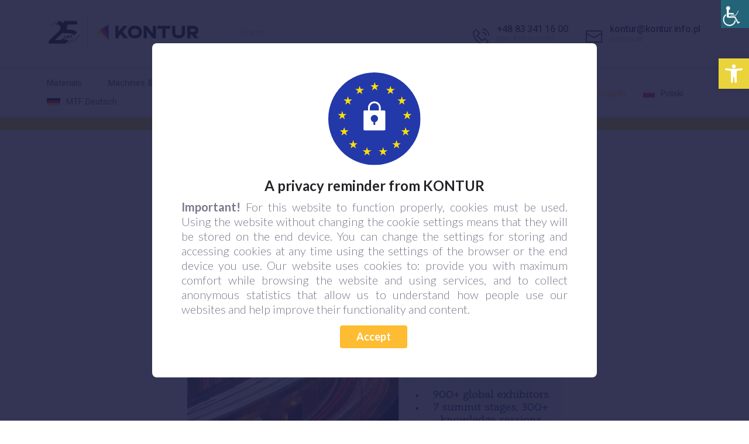

--- FILE ---
content_type: image/svg+xml
request_url: http://kontur.info.pl/wp-content/uploads/2021/03/gdpr-svg-stars.svg
body_size: 1562
content:
<svg width="144" height="144" viewBox="0 0 144 144" fill="none" xmlns="http://www.w3.org/2000/svg">
<circle cx="72" cy="72" r="72" fill="#2339A9"/>
<path d="M72.5 15L74.0867 19.9137H79.2213L75.0673 22.9505L76.654 27.8641L72.5 24.8273L68.346 27.8641L69.9327 22.9505L65.7787 19.9137H70.9133L72.5 15Z" fill="#FCDF09"/>
<path d="M97.1041 20.7942L98.6908 25.7079H103.825L99.6714 28.7447L101.258 33.6584L97.1041 30.6216L92.9502 33.6584L94.5368 28.7447L90.3829 25.7079H95.5175L97.1041 20.7942Z" fill="#FCDF09"/>
<path d="M48.9428 20.7942L50.5295 25.7079H55.6641L51.5101 28.7447L53.0968 33.6584L48.9428 30.6216L44.7889 33.6584L46.3756 28.7447L42.2216 25.7079H47.3562L48.9428 20.7942Z" fill="#FCDF09"/>
<path d="M30.6206 37.1235L32.2073 42.0371H37.3419L33.1879 45.0739L34.7746 49.9876L30.6206 46.9508L26.4667 49.9876L28.0533 45.0739L23.8994 42.0371H29.0339L30.6206 37.1235Z" fill="#FCDF09"/>
<path d="M114.903 37.1235L116.49 42.0371H121.624L117.47 45.0739L119.057 49.9876L114.903 46.9508L110.749 49.9876L112.336 45.0739L108.182 42.0371H113.316L114.903 37.1235Z" fill="#FCDF09"/>
<path d="M123.279 59.7737L124.865 64.6874H130L125.846 67.7242L127.433 72.6378L123.279 69.601L119.125 72.6378L120.711 67.7242L116.557 64.6874H121.692L123.279 59.7737Z" fill="#FCDF09"/>
<path d="M21.7213 59.7737L23.3079 64.6874H28.4425L24.2885 67.7242L25.8752 72.6378L21.7213 69.601L17.5673 72.6378L19.154 67.7242L15 64.6874H20.1346L21.7213 59.7737Z" fill="#FCDF09"/>
<path d="M24.8622 85.0577L26.4489 89.9713H31.5835L27.4295 93.0081L29.0162 97.9218L24.8622 94.885L20.7082 97.9218L22.2949 93.0081L18.141 89.9713H23.2755L24.8622 85.0577Z" fill="#FCDF09"/>
<path d="M120.661 85.0577L122.248 89.9713H127.383L123.229 93.0081L124.815 97.9218L120.661 94.885L116.507 97.9218L118.094 93.0081L113.94 89.9713H119.075L120.661 85.0577Z" fill="#FCDF09"/>
<path d="M106.527 105.074L108.114 109.988H113.248L109.094 113.025L110.681 117.938L106.527 114.901L102.373 117.938L103.96 113.025L99.8057 109.988H104.94L106.527 105.074Z" fill="#FCDF09"/>
<path d="M38.9965 105.074L40.5832 109.988H45.7178L41.5638 113.025L43.1505 117.938L38.9965 114.901L34.8425 117.938L36.4292 113.025L32.2752 109.988H37.4098L38.9965 105.074Z" fill="#FCDF09"/>
<path d="M60.4597 116.136L62.0464 121.05H67.1809L63.027 124.086L64.6136 129L60.4597 125.963L56.3057 129L57.8924 124.086L53.7384 121.05H58.873L60.4597 116.136Z" fill="#FCDF09"/>
<path d="M85.5873 116.136L87.174 121.05H92.3086L88.1546 124.086L89.7413 129L85.5873 125.963L81.4333 129L83.02 124.086L78.8661 121.05H84.0006L85.5873 116.136Z" fill="#FCDF09"/>
<path d="M72 45C70.6424 45 69.3585 45.2637 68.1484 45.791C66.9384 46.2891 65.8759 46.9922 64.9609 47.9004C64.0755 48.7793 63.3672 49.8193 62.8359 51.0205C62.3342 52.2217 62.0833 53.4961 62.0833 54.8438V59.0625H56.4167C56.033 59.0625 55.6936 59.209 55.3984 59.502C55.1328 59.7656 55 60.0879 55 60.4688V88.5938C55 88.9746 55.1328 89.2969 55.3984 89.5605C55.6936 89.8535 56.033 90 56.4167 90H87.5833C87.967 90 88.2917 89.8535 88.5573 89.5605C88.8524 89.2969 89 88.9746 89 88.5938V60.4688C89 60.0879 88.8524 59.7656 88.5573 59.502C88.2917 59.209 87.967 59.0625 87.5833 59.0625H81.9167V54.8438C81.9167 53.4961 81.651 52.2217 81.1198 51.0205C80.6181 49.8193 79.9097 48.7793 78.9948 47.9004C78.1094 46.9922 77.0616 46.2891 75.8516 45.791C74.6415 45.2637 73.3576 45 72 45ZM73.4167 77.124V81.5625H70.5833V77.124C69.3733 76.8311 68.355 76.1865 67.5286 75.1904C66.7318 74.1943 66.3333 73.0371 66.3333 71.7188C66.3333 70.166 66.8793 68.8477 67.9714 67.7637C69.0929 66.6504 70.4358 66.0938 72 66.0938C73.5642 66.0938 74.8924 66.6504 75.9844 67.7637C77.1059 68.8477 77.6667 70.166 77.6667 71.7188C77.6667 73.0371 77.2535 74.1943 76.4271 75.1904C75.6302 76.1865 74.6267 76.8311 73.4167 77.124ZM79.0833 59.0625H64.9167V54.8438C64.9167 52.9102 65.6102 51.2549 66.9974 49.8779C68.3845 48.501 70.0521 47.8125 72 47.8125C73.9479 47.8125 75.6154 48.501 77.0026 49.8779C78.3898 51.2549 79.0833 52.9102 79.0833 54.8438V59.0625Z" fill="white"/>
</svg>
